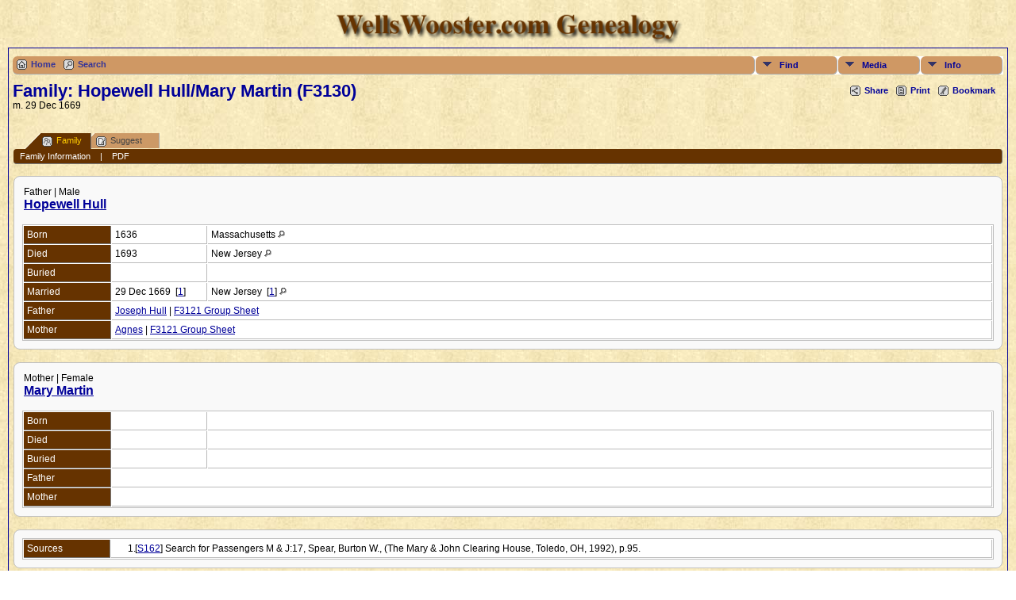

--- FILE ---
content_type: text/html;charset=ISO-8859-1
request_url: http://tree.wellswooster.com/familygroup.php?familyID=F3130&tree=bryant
body_size: 4250
content:
<!DOCTYPE html PUBLIC "-//W3C//DTD XHTML 1.0 Transitional//EN" 
"http://www.w3.org/TR/xhtml1/DTD/xhtml1-transitional.dtd">

<html xmlns="http://www.w3.org/1999/xhtml">
<head>
<title>Family Group Sheet for Hopewell Hull/Mary Martin (F3130) m. 29 Dec 1669 : WellsWooster Genealogy</title>
<meta name="Keywords" content="Family Group Sheet for Hopewell Hull/Mary Martin (F3130) m. 29 Dec 1669 " />
<meta name="Description" content="Family Group Sheet for Hopewell Hull/Mary Martin (F3130) m. 29 Dec 1669 : WellsWooster Genealogy" />
<meta http-equiv="Content-type" content="text/html; charset=ISO-8859-1" />
<link href="css/genstyle.css?v=9.2.2" rel="stylesheet" type="text/css" />
<link href="css/tngtabs1.css?v=9.2.2" rel="stylesheet" type="text/css" />
<link href="css/templatestyle.css?v=9.2.2" rel="stylesheet" type="text/css" />
<script type="text/javascript" src="js/net.js"></script>
<script type="text/javascript" src="//ajax.googleapis.com/ajax/libs/jquery/1.8.3/jquery.min.js"></script>
<script type="text/javascript">// <![CDATA[
window.jQuery || document.write("<script src='js/jquery-1.8.3.min.js?v=910'>\x3C/script>")
//]]></script>
<script type="text/javascript" src="//ajax.googleapis.com/ajax/libs/jqueryui/1.9.2/jquery-ui.min.js"></script>
<script type="text/javascript">// <![CDATA[
window.jQuery.ui || document.write("<script src='js/jquery-ui-1.9.2.js?v=910'>\x3C/script>")
//]]></script>
<link href="css/mytngstyle.css?v=9.2.2" rel="stylesheet" type="text/css" />
<script type="text/javascript" src="http://w.sharethis.com/button/buttons.js"></script>
<script type="text/javascript">stLight.options({publisher: "be4e16ed-3cf4-460b-aaa4-6ac3d0e3004b"});</script>
<script type="text/javascript" src="js/tngmenuhover2.js"></script>
<script type="text/javascript">
var tnglitbox;
var share = 0;
var closeimg = "img/tng_close.gif";
var smallimage_url = 'ajx_smallimage.php?';
var cmstngpath='';
var loadingmsg = 'Loading...';
</script>
<link rel="alternate" type="application/rss+xml" title="RSS" href="tngrss.php" />
<!-- The Next Generation of Genealogy Sitebuilding, v.9.2.2 (7 August 2013), Written by Darrin Lythgoe, 2001-2026 -->
</head>
<body class="body">
	<table width="100%" border="0" cellspacing="0" cellpadding="0" class="databacktopmenu">
		<tr>
			<td colspan="3" height="10" class="databacktopmenu"></td>
		</tr>
		<tr>
			<td width="10" height="40"></td>
			<td height="50">
				
				<div align="center"><img src="img/WellsWoosterGenealogyBrown.png" alt="" height="40" width="450" border="0"></div>
				<div align="center"></div></td>
			<td width="10" height="50"></td>
		</tr>
	</table>
<!--	<table width="100%" border="0" cellspacing="0" cellpadding="0" class="databacktopmenu">
		<tr>
			<td class="fieldnamebackline" width="10" height="1"></td>
			<td colspan="21" class="fieldnamebackline" height="1"></td>
			<td class="fieldnamebackline" width="10" height="1"></td>
		</tr>
		<tr>
			<td align="center" width="10" height="22"></td>
			<td align="center" height="22"><span class="topmenu"><a href="/tree/index.php" target="_top">Home</a></span></td>
			<td align="center" height="22"><span class="topmenu">|</span></td>
			<td align="center" height="22"><span class="topmenu"><a href="/tree/searchform.php" target="_top">Search&nbsp;for&nbsp;Names</a></span></td>
			<td align="center" height="22"><span class="topmenu">|</span></td>
			<td align="center" height="22"><span class="topmenu"><a href="/tree/whatsnew.php" target="_top">What's&nbsp;New</a></span></td>
			<td align="center" height="22"><span class="topmenu">|</span></td>
			<td align="center" height="22"><span class="topmenu"><a href="/tree/browsemedia.php?mediatypeID=photos">Photos</a></span></td>
			<td align="center" height="22"><span class="topmenu">|</span></td>
			<td align="center" height="22"><span class="topmenu"><a href="/tree/browsemedia.php?mediatypeID=documents">Documents</a></span></td>
			<td align="center" height="22"><span class="topmenu">|</span></td>
			<td align="center" height="22"><span class="topmenu"><a href="/tree/browsemedia.php?mediatypeID=histories">Histories</a></span></td>
			<td align="center" height="22"><span class="topmenu">|</span></td>
			<td align="center" height="22"><span class="topmenu"><a href="/tree/browsemedia.php">All&nbsp;Media</a></span></td>
			<td align="center" height="22"><span class="topmenu">|</span></td>
			<td align="center" height="22"><span class="topmenu"><a href="/tree/browsealbums.php">Albums</a></span></td>
			<td align="center" height="22"><span class="topmenu">|</span></td>
			<td align="center" height="22"><span class="topmenu"><a href="/tree/browseheadstones.php">Headstones</a></span></td>
			<td align="center" height="22"><span class="topmenu">|</span></td>
			<td align="center" height="22"><span class="topmenu"><a href="/tree/cemeteries.php">Cemeteries</a></span></td>
			<td align="center" height="22"><span class="topmenu">|</span></td>
			<td align="center" height="22"><span class="topmenu"><a href="/tree/places.php">Places</a></span></td>
			<td align="center" width="10" height="22"></td>
		</tr>
	</table> -->
	<table width="100%" border="0" cellspacing="0" cellpadding="0">
		<tr>
			<td width="10" class="databacktopmenu"></td>
			<td class="datacell"><!--End of Roger's Header.html--><div class="menucontainer">
<div class="innercontainer">
<div class="icons">
<a href="index.php" target="_self" title="Home" class="tngsmallicon" id="home-smicon">Home</a>
<a href="searchform.php" title="Search" class="tngsmallicon" id="search-smicon" onclick="return openSearch();">Search</a>
&nbsp;
</div>
<ul class="tngdd  float-right" id="tngdd">
<li class="langmenu stubmenu"><br/></li>
<li><a href="#" class="menulink">Find</a>
<ul>
<li><a href="surnames.php"><span class="menu-icon" id="surnames-icon"></span> <span class="menu-label">Surnames</span></a></li>
<li><a href="bookmarks.php"><span class="menu-icon" id="bookmarks-icon"></span> <span class="menu-label">Bookmarks</span></a></li>
<li><a href="places.php"><span class="menu-icon" id="places-icon"></span> <span class="menu-label">Places</span></a></li>
<li><a href="anniversaries.php"><span class="menu-icon" id="dates-icon"></span> <span class="menu-label">Dates</span></a></li>
<li><a href="calendar.php?m=01"><span class="menu-icon" id="calendar-icon"></span> <span class="menu-label">Calendar</span></a></li>
<li><a href="cemeteries.php"><span class="menu-icon" id="cemeteries-icon"></span> <span class="menu-label">Cemeteries</span></a></li>
<li><a href="searchform.php"><span class="menu-icon" id="search-icon"></span> <span class="menu-label">Search People</span></a></li>
<li><a href="famsearchform.php"><span class="menu-icon" id="fsearch-icon"></span> <span class="menu-label">Search Families</span></a></li>
</ul>
</li>
<li><a href="#" class="menulink">Media</a>
<ul>
<li><a href="browsemedia.php?mediatypeID=photos"><span class="menu-icon" id="photos-icon"></span> <span class="menu-label">Photos</span></a></li>
<li><a href="browsemedia.php?mediatypeID=documents"><span class="menu-icon" id="documents-icon"></span> <span class="menu-label">Documents</span></a></li>
<li><a href="browsemedia.php?mediatypeID=headstones"><span class="menu-icon" id="headstones-icon"></span> <span class="menu-label">Headstones</span></a></li>
<li><a href="browsemedia.php?mediatypeID=histories"><span class="menu-icon" id="histories-icon"></span> <span class="menu-label">Histories</span></a></li>
<li><a href="browsemedia.php?mediatypeID=recordings"><span class="menu-icon" id="recordings-icon"></span> <span class="menu-label">Recordings</span></a></li>
<li><a href="browsemedia.php?mediatypeID=videos"><span class="menu-icon" id="videos-icon"></span> <span class="menu-label">Videos</span></a></li>
<li><a href="browsealbums.php"><span class="menu-icon" id="albums-icon"></span> <span class="menu-label">Albums</span></a></li>
<li><a href="browsemedia.php"><span class="menu-icon" id="media-icon"></span> <span class="menu-label">All Media</span></a></li>
</ul>
</li>
<li><a href="#" class="menulink">Info</a>
<ul class="last">
<li><a href="whatsnew.php"><span class="menu-icon" id="whatsnew-icon"></span> <span class="menu-label">What's New</span></a></li>
<li><a href="mostwanted.php"><span class="menu-icon" id="mw-icon"></span> <span class="menu-label">Most Wanted</span></a></li>
<li><a href="reports.php"><span class="menu-icon" id="reports-icon"></span> <span class="menu-label">Reports</span></a></li>
<li><a href="statistics.php"><span class="menu-icon" id="stats-icon"></span> <span class="menu-label">Statistics</span></a></li>
<li><a href="browsetrees.php"><span class="menu-icon" id="trees-icon"></span> <span class="menu-label">Trees</span></a></li>
<li><a href="browsenotes.php"><span class="menu-icon" id="notes-icon"></span> <span class="menu-label">Notes</span></a></li>
<li><a href="browsesources.php"><span class="menu-icon" id="sources-icon"></span> <span class="menu-label">Sources</span></a></li>
<li><a href="browserepos.php"><span class="menu-icon" id="repos-icon"></span> <span class="menu-label">Repositories</span></a></li>
<li><a href="suggest.php?page=Family+Group+Sheet+for+Hopewell+Hull%2FMary+Martin+%28F3130%29+m.+29+Dec+1669+"><span class="menu-icon" id="contact-icon"></span> <span class="menu-label">Contact Us</span></a></li>
</ul>
</li>
</ul>
</div>
</div>
<div id="searchdrop" class="slidedown" style="display:none;"><a href="#" onclick="jQuery('#searchdrop').slideUp(200);return false;" style="float:right"><img src="img/tng_close.gif" border="0"/></a><span class="subhead"><strong>Search</strong> | <a href="searchform.php">Advanced Search</a></span><br/><br/><form action="search.php">First Name: 
<input type="text" name="myfirstname" id="searchfirst"/> &nbsp;Last Name: <input type="text" name="mylastname"/> 
<input type="submit" value="Search"/></form></div><div class="icons-rt"><div id="shareicons" style="display:none">
<span class='st_facebook_hcount' displayText='Facebook'></span>
<span class='st_twitter_hcount' displayText='Tweet'></span>
<span class='st_pinterest_hcount' displayText='Pinterest'></span>
<span class='st_googleplus_hcount' displayText='Google +'></span>
</div>
<a href="#" onclick="jQuery('#shareicons').toggle(200); if(!share) { jQuery('#share-smicon').html('Hide'); share=1;} else { jQuery('#share-smicon').html('Share'); share=0; }; return false;" title="Share" class="tngsmallicon" rel="nofollow" id="share-smicon">Share</a>
<a href="#" onclick="newwindow=window.open('/familygroup.php?familyID=F3130&amp;tree=bryant&amp;tngprint=1','tngprint','width=850,height=600,status=no,resizable=yes,scrollbars=yes'); newwindow.focus(); return false;" title="Print" class="tngsmallicon" rel="nofollow" id="print-smicon">Print</a>
<a href="#" onclick="tnglitbox = new LITBox('ajx_addbookmark.php?p=',{width:350,height:100}); return false;" title="Bookmark" class="tngsmallicon" rel="nofollow" id="bmk-smicon">Bookmark</a>
</div>
<script type="text/javascript">var tngdd=new tngdd.dd("tngdd");tngdd.init("tngdd","menuhover");</script>
<h1 class="header fn" style="margin-bottom:0px">Family: Hopewell Hull/Mary Martin (F3130)</h1><span class="normal">m. 29 Dec 1669</span><br />
<br style="clear:both" /><br />
<div id="tngmenu">
<ul id="tngnav">
<li><a id="a0" href="familygroup.php?familyID=F3130&amp;tree=bryant" class="here"><span class="tngsmallicon2" id="rel-smicon"></span>Family</a></li>
<li><a id="a1" href="suggest.php?enttype=F&amp;ID=F3130&amp;tree=bryant"><span class="tngsmallicon2" id="sugg-smicon"></span>Suggest</a></li>
</ul>
</div>
<div id="pub-innermenu" class="fieldnameback fieldname smaller rounded4">
<span class="lightlink3" id="tng_plink">Family Information</span>
 &nbsp;&nbsp; | &nbsp;&nbsp; <a href="#" class="lightlink" onclick="tnglitbox = new LITBox('rpt_pdfform.php?pdftype=fam&amp;familyID=F3130&amp;tree=bryant',{width:350,height:350});return false;">PDF</a>
</div><br/>
<script type="text/javascript">
function innerToggle(part,subpart,subpartlink) {
	if( part == subpart )
		turnOn(subpart,subpartlink);
	else
		turnOff(subpart,subpartlink);
}

function turnOn(subpart,subpartlink) {
	jQuery('#'+subpartlink).attr('class','lightlink3');
	jQuery('#'+subpart).show();
}

function turnOff(subpart,subpartlink) {
	jQuery('#'+subpartlink).attr('class','lightlink');
	jQuery('#'+subpart).hide();
}

function infoToggle(part) {
	if( part == "all" ) {
		jQuery('#info').show();
$('#citations').show();
$('#tng_clink').attr('class','lightlink');
		jQuery('#tng_alink').attr('class','lightlink3');
		jQuery('#tng_plink').attr('class','lightlink');
	}
	else {	
		innerToggle(part,"info","tng_plink");
innerToggle(part,"citations","tng_clink");
		jQuery('#tng_alink').attr('class','lightlink');
	}
	return false;
}
</script>

<ul class="nopad">
<li id="info" style="list-style-type: none; ">
<div class="titlebox">
<table border="0" cellspacing="2" cellpadding="0" width="100%">
<tr><td><span class="normal">Father | Male</span><br/><span class="subhead"><b><a href="getperson.php?personID=I46488&amp;tree=bryant">Hopewell Hull</a></b><br/></span>
</td></tr>
</table>
<br/>
<table cellspacing="1" cellpadding="4" class="whiteback tfixed">
<col class="labelcol"/><col style="width:120px"/><col/>
<tr>
<td valign="top" class="fieldnameback" id="info1"><span class="fieldname">Born&nbsp;</span></td>
<td valign="top" class="databack"><span class="normal">1636&nbsp;</span></td>
<td valign="top" class="databack"><span class="normal">Massachusetts&nbsp;<a href="placesearch.php?tree=bryant&amp;psearch=Massachusetts" title="Find all individuals with events at this location"><img src="img/tng_search_small.gif" border="0" alt="Find all individuals with events at this location" width="9" height="9"></a></span></td>
</tr>
<tr>
<td valign="top" class="fieldnameback"><span class="fieldname">Died&nbsp;</span></td>
<td valign="top" class="databack"><span class="normal">1693&nbsp;</span></td>
<td valign="top" class="databack"><span class="normal">New Jersey&nbsp;<a href="placesearch.php?tree=bryant&amp;psearch=New+Jersey" title="Find all individuals with events at this location"><img src="img/tng_search_small.gif" border="0" alt="Find all individuals with events at this location" width="9" height="9"></a></span></td>
</tr>
<tr>
<td valign="top" class="fieldnameback"><span class="fieldname">Buried&nbsp;</span></td>
<td valign="top" class="databack"><span class="normal">&nbsp;</span></td>
<td valign="top" class="databack"><span class="normal">&nbsp;</span></td>
</tr>
<tr>
<td valign="top" class="fieldnameback"><span class="fieldname">Married&nbsp;</span></td>
<td valign="top" class="databack"><span class="normal">29 Dec 1669&nbsp; <span class="normal">[<a href="#cite1" onclick="$('citations').style.display = '';">1</a>]</span>&nbsp;</span></td>
<td valign="top" class="databack"><span class="normal">New Jersey&nbsp; <span class="normal">[<a href="#cite1" onclick="$('citations').style.display = '';">1</a>]</span>&nbsp;<a href="placesearch.php?tree=bryant&amp;psearch=New+Jersey" title="Find all individuals with events at this location"><img src="img/tng_search_small.gif" border="0" alt="Find all individuals with events at this location" width="9" height="9"></a></span></td>
</tr>
<tr>
<td valign="top" class="fieldnameback"><span class="fieldname">Father&nbsp;</span></td>
<td valign="top" colspan="2" class="databack"><span class="normal"><a href="getperson.php?personID=I46471&amp;tree=bryant">Joseph Hull</a> | <a href="familygroup.php?familyID=F3121&amp;tree=bryant">F3121 Group Sheet</a>&nbsp;</span></td>
</tr>
<tr>
<td valign="top" class="fieldnameback"><span class="fieldname">Mother&nbsp;</span></td>
<td valign="top" colspan="2" class="databack"><span class="normal"><a href="getperson.php?personID=I46472&amp;tree=bryant">Agnes</a> | <a href="familygroup.php?familyID=F3121&amp;tree=bryant">F3121 Group Sheet</a>&nbsp;</span></td>
</tr>
</table>
</div>
<br/>
<div class="titlebox">
<table border="0" cellspacing="2" cellpadding="0" width="100%">
<tr><td><span class="normal">Mother | Female</span><br/><span class="subhead"><b><a href="getperson.php?personID=I46489&amp;tree=bryant">Mary Martin</a></b><br/></span>
</td></tr>
</table>
<br/>
<table cellspacing="1" cellpadding="4" class="whiteback tfixed">
<col class="labelcol"/><col style="width:120px"/><col/>
<tr>
<td valign="top" class="fieldnameback"><span class="fieldname">Born&nbsp;</span></td>
<td valign="top" class="databack"><span class="normal">&nbsp;</span></td>
<td valign="top" class="databack"><span class="normal">&nbsp;</span></td>
</tr>
<tr>
<td valign="top" class="fieldnameback"><span class="fieldname">Died&nbsp;</span></td>
<td valign="top" class="databack"><span class="normal">&nbsp;</span></td>
<td valign="top" class="databack"><span class="normal">&nbsp;</span></td>
</tr>
<tr>
<td valign="top" class="fieldnameback"><span class="fieldname">Buried&nbsp;</span></td>
<td valign="top" class="databack"><span class="normal">&nbsp;</span></td>
<td valign="top" class="databack"><span class="normal">&nbsp;</span></td>
</tr>
<tr>
<td valign="top" class="fieldnameback"><span class="fieldname">Father&nbsp;</span></td>
<td valign="top" colspan="2" class="databack"><span class="normal">&nbsp;</span></td>
</tr>
<tr>
<td valign="top" class="fieldnameback"><span class="fieldname">Mother&nbsp;</span></td>
<td valign="top" colspan="2" class="databack"><span class="normal">&nbsp;</span></td>
</tr>
</table>
</div>
<br/>
</li> <!-- end info -->
<li id="citations" style="list-style-type: none; ">
<div class="titlebox">
<table border="0" cellspacing="1" cellpadding="4" width="100%" class="whiteback">
<tr>
<td valign="top" class="fieldnameback indleftcol" name="citations1" id="citations1" style="width:100px"><a name="sources"><span class="fieldname">Sources&nbsp;</span></td>
<td valign="top" class="databack" colspan="2"><ol class="normal citeblock"><li class="normal"><a name="cite1"></a><span class="fgcite">[<a href="showsource.php?sourceID=S162&amp;tree=bryant">S162</a>]  Search for Passengers M & J:17, Spear, Burton W., (The Mary & John Clearing House, Toledo, OH, 1992), p.95.<br /></span></li>
</ol></td>
</tr>
</table>
</div>
<br/>
</li> <!-- end citations -->
</ul>
<br/>

<!-- Start of Roger's Footer -->
</div></td>
<td width="10" class="databacktopmenu"></td>
</tr>
</table>
<div align="center">
<table width="100%" border="0" cellspacing="0" cellpadding="0" class="databacktopmenu">
<tr>
<td align="center" width="20%"><a href="mailto:bryant@wellswooster.com"><span class="normal">Send me eMail</span></a></td>
<td align="center" height="20">
<table width="100%" border="0" cellspacing="2" cellpadding="0">
<tr>
<td><div align="center"><span class="smaller">&copy; This Site Copyright Don Bryant 2026<br>
This site powered by <a href="http://lythgoes.net/genealogy/software.php" target="_blank">The Next Generation of Genealogy Sitebuilding</a></span><span class="smaller"><a href="http://lythgoes.net/genealogy/software.php" target="_blank"></a><br>
&copy; written by Darrin Lythgoe 2001-2026<br>
</span><span class="smaller"><a href="/tree/tnglinks.php">Other Sites Using TNG</a></span></div></td>
</tr>
</table>
</td>
<td align="center" width="20%" height="20"><a href="http://www.WellsWooster.com"><span class="normal">Back to  Home Page</span></a></td>
</tr>
<tr>
<td colspan="3" class="fieldnamebackline" height="1"></td>
</tr>
</table>
</div>
<script src="http://www.google-analytics.com/urchin.js" type="text/javascript">
</script>
<script type="text/javascript">
_uacct = "UA-542743-1";
urchinTracker();
</script>
<script type="text/javascript" src="js/rpt_utils.js"></script>
<script type="text/javascript" src="js/litbox.js"></script>
</body>
</html>
